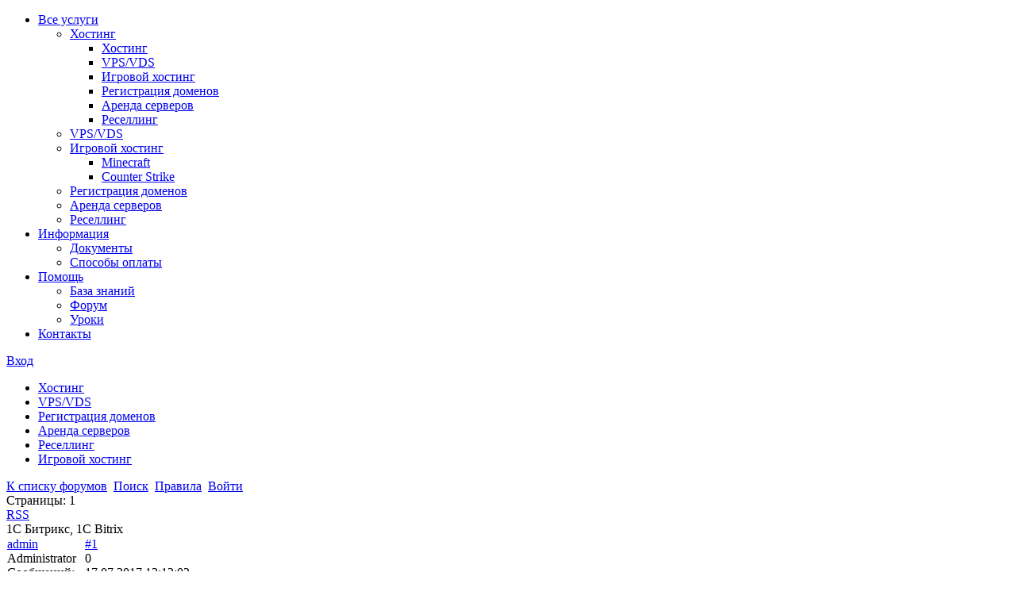

--- FILE ---
content_type: text/html; charset=UTF-8
request_url: https://sibhoster.ru/forum/index.php?PAGE_NAME=message&FID=5&TID=10&MID=s
body_size: 12793
content:





<!DOCTYPE html>
<html>
<head>
        <title>Форум хостинга компании Сибхостер</title>
    <meta name="yandex-verification" content="e0d1b4bd94b4b7de" />  

    <link rel="shortcut icon" type="image/png" href="/favicon.png">

    <link rel="stylesheet" href="/bitrix/templates/sibhoster/reset.css" media="screen">

    
    <meta http-equiv="Content-Type" content="text/html; charset=UTF-8" />
<meta name="keywords" content="хостинг сайтов,дешевый хостинг,хостинг дешево,лучший хостинг,хостинг файлов,php хостинг,хостинг mysql,хостинг php mysql,хостинг базы данных,купить хостинг,веб хостинг,интернет хостинг,регистрация хостинга,хостинг провайдер,виртуальный хостинг,недорогой хостинг,услуги хостинга" />
<meta name="description" content="Бесплатный форум компании sibhoster.ru  sobisweb.ru . Форум для разработчиков сайтов, пользователей хостинга , Общение  системных администраторов, заказчиков сайтов, разработки лендингов, интернет-магазинов" />
<link href="/bitrix/js/ui/fonts/opensans/ui.font.opensans.min.css?16246124652409" type="text/css"  rel="stylesheet" />
<link href="/bitrix/js/main/popup/dist/main.popup.bundle.min.css?165355727823804" type="text/css"  rel="stylesheet" />
<link href="/bitrix/js/main/loader/dist/loader.bundle.min.css?15669665962029" type="text/css"  rel="stylesheet" />
<link href="/bitrix/js/main/core/css/core_viewer.min.css?153303716657920" type="text/css"  rel="stylesheet" />
<link href="/bitrix/cache/css/s1/sibhoster/page_94e94f89d4ff4b778bf0d5ee634e6138/page_94e94f89d4ff4b778bf0d5ee634e6138_v1.css?174520354351471" type="text/css"  rel="stylesheet" />
<link href="/bitrix/cache/css/s1/sibhoster/template_2bd0ecef2e51fc615d271b645a1cb8d8/template_2bd0ecef2e51fc615d271b645a1cb8d8_v1.css?174520338133159" type="text/css"  data-template-style="true" rel="stylesheet" />
<script type="text/javascript">if(!window.BX)window.BX={};if(!window.BX.message)window.BX.message=function(mess){if(typeof mess==='object'){for(let i in mess) {BX.message[i]=mess[i];} return true;}};</script>
<script type="text/javascript">(window.BX||top.BX).message({'JS_CORE_LOADING':'Загрузка...','JS_CORE_NO_DATA':'- Нет данных -','JS_CORE_WINDOW_CLOSE':'Закрыть','JS_CORE_WINDOW_EXPAND':'Развернуть','JS_CORE_WINDOW_NARROW':'Свернуть в окно','JS_CORE_WINDOW_SAVE':'Сохранить','JS_CORE_WINDOW_CANCEL':'Отменить','JS_CORE_WINDOW_CONTINUE':'Продолжить','JS_CORE_H':'ч','JS_CORE_M':'м','JS_CORE_S':'с','JSADM_AI_HIDE_EXTRA':'Скрыть лишние','JSADM_AI_ALL_NOTIF':'Показать все','JSADM_AUTH_REQ':'Требуется авторизация!','JS_CORE_WINDOW_AUTH':'Войти','JS_CORE_IMAGE_FULL':'Полный размер'});</script>

<script type="text/javascript" src="/bitrix/js/main/core/core.min.js?1653557278262092"></script>

<script>BX.setJSList(['/bitrix/js/main/core/core_ajax.js','/bitrix/js/main/core/core_promise.js','/bitrix/js/main/polyfill/promise/js/promise.js','/bitrix/js/main/loadext/loadext.js','/bitrix/js/main/loadext/extension.js','/bitrix/js/main/polyfill/promise/js/promise.js','/bitrix/js/main/polyfill/find/js/find.js','/bitrix/js/main/polyfill/includes/js/includes.js','/bitrix/js/main/polyfill/matches/js/matches.js','/bitrix/js/ui/polyfill/closest/js/closest.js','/bitrix/js/main/polyfill/fill/main.polyfill.fill.js','/bitrix/js/main/polyfill/find/js/find.js','/bitrix/js/main/polyfill/matches/js/matches.js','/bitrix/js/main/polyfill/core/dist/polyfill.bundle.js','/bitrix/js/main/core/core.js','/bitrix/js/main/polyfill/intersectionobserver/js/intersectionobserver.js','/bitrix/js/main/lazyload/dist/lazyload.bundle.js','/bitrix/js/main/polyfill/core/dist/polyfill.bundle.js','/bitrix/js/main/parambag/dist/parambag.bundle.js']);
BX.setCSSList(['/bitrix/js/main/lazyload/dist/lazyload.bundle.css','/bitrix/js/main/parambag/dist/parambag.bundle.css']);</script>
<script type="text/javascript">(window.BX||top.BX).message({'pull_server_enabled':'N','pull_config_timestamp':'0','pull_guest_mode':'N','pull_guest_user_id':'0'});(window.BX||top.BX).message({'PULL_OLD_REVISION':'Для продолжения корректной работы с сайтом необходимо перезагрузить страницу.'});</script>
<script type="text/javascript">(window.BX||top.BX).message({'DISK_MYOFFICE':false});(window.BX||top.BX).message({'JS_CORE_VIEWER_DOWNLOAD':'Скачать','JS_CORE_VIEWER_EDIT':'Редактировать','JS_CORE_VIEWER_DESCR_AUTHOR':'Автор','JS_CORE_VIEWER_DESCR_LAST_MODIFY':'Последние изменения','JS_CORE_VIEWER_TOO_BIG_FOR_VIEW':'Файл слишком большой для просмотра','JS_CORE_VIEWER_OPEN_WITH_GVIEWER':'Открыть файл в Google Viewer','JS_CORE_VIEWER_IFRAME_DESCR_ERROR':'К сожалению, не удалось открыть документ.','JS_CORE_VIEWER_IFRAME_PROCESS_SAVE_DOC':'Сохранение документа','JS_CORE_VIEWER_IFRAME_UPLOAD_DOC_TO_GOOGLE':'Загрузка документа','JS_CORE_VIEWER_IFRAME_CONVERT_ACCEPT':'Конвертировать','JS_CORE_VIEWER_IFRAME_CONVERT_DECLINE':'Отменить','JS_CORE_VIEWER_IFRAME_CONVERT_TO_NEW_FORMAT':'Документ будет сконвертирован в docx, xls, pptx, так как имеет старый формат.','JS_CORE_VIEWER_IFRAME_DESCR_SAVE_DOC':'Сохранить документ?','JS_CORE_VIEWER_IFRAME_SAVE_DOC':'Сохранить','JS_CORE_VIEWER_IFRAME_DISCARD_DOC':'Отменить изменения','JS_CORE_VIEWER_IFRAME_CHOICE_SERVICE_EDIT':'Редактировать с помощью','JS_CORE_VIEWER_IFRAME_SET_DEFAULT_SERVICE_EDIT':'Использовать для всех файлов','JS_CORE_VIEWER_IFRAME_CHOICE_SERVICE_EDIT_ACCEPT':'Применить','JS_CORE_VIEWER_IFRAME_CHOICE_SERVICE_EDIT_DECLINE':'Отменить','JS_CORE_VIEWER_IFRAME_UPLOAD_NEW_VERSION_IN_COMMENT':'Загрузил новую версию файла','JS_CORE_VIEWER_SERVICE_GOOGLE_DRIVE':'Google Docs','JS_CORE_VIEWER_SERVICE_SKYDRIVE':'MS Office Online','JS_CORE_VIEWER_IFRAME_CANCEL':'Отмена','JS_CORE_VIEWER_IFRAME_DESCR_SAVE_DOC_F':'В одном из окон вы редактируете данный документ. Если вы завершили работу над документом, нажмите \"#SAVE_DOC#\", чтобы загрузить измененный файл на портал.','JS_CORE_VIEWER_SAVE':'Сохранить','JS_CORE_VIEWER_EDIT_IN_SERVICE':'Редактировать в #SERVICE#','JS_CORE_VIEWER_NOW_EDITING_IN_SERVICE':'Редактирование в #SERVICE#','JS_CORE_VIEWER_SAVE_TO_OWN_FILES':'Сохранить на Битрикс24.Диск','JS_CORE_VIEWER_DOWNLOAD_TO_PC':'Скачать на локальный компьютер','JS_CORE_VIEWER_GO_TO_FILE':'Перейти к файлу','JS_CORE_VIEWER_DESCR_SAVE_FILE_TO_OWN_FILES':'Файл #NAME# успешно сохранен<br>в папку \"Файлы\\Сохраненные\"','JS_CORE_VIEWER_DESCR_PROCESS_SAVE_FILE_TO_OWN_FILES':'Файл #NAME# сохраняется<br>на ваш \"Битрикс24.Диск\"','JS_CORE_VIEWER_HISTORY_ELEMENT':'История','JS_CORE_VIEWER_VIEW_ELEMENT':'Просмотреть','JS_CORE_VIEWER_THROUGH_VERSION':'Версия #NUMBER#','JS_CORE_VIEWER_THROUGH_LAST_VERSION':'Последняя версия','JS_CORE_VIEWER_DISABLE_EDIT_BY_PERM':'Автор не разрешил вам редактировать этот документ','JS_CORE_VIEWER_IFRAME_UPLOAD_NEW_VERSION_IN_COMMENT_F':'Загрузила новую версию файла','JS_CORE_VIEWER_IFRAME_UPLOAD_NEW_VERSION_IN_COMMENT_M':'Загрузил новую версию файла','JS_CORE_VIEWER_IFRAME_CONVERT_TO_NEW_FORMAT_EX':'Документ будет сконвертирован в формат #NEW_FORMAT#, так как текущий формат #OLD_FORMAT# является устаревшим.','JS_CORE_VIEWER_CONVERT_TITLE':'Конвертировать в #NEW_FORMAT#?','JS_CORE_VIEWER_CREATE_IN_SERVICE':'Создать с помощью #SERVICE#','JS_CORE_VIEWER_NOW_CREATING_IN_SERVICE':'Создание документа в #SERVICE#','JS_CORE_VIEWER_SAVE_AS':'Сохранить как','JS_CORE_VIEWER_CREATE_DESCR_SAVE_DOC_F':'В одном из окон вы создаете новый документ. Если вы завершили работу над документом, нажмите \"#SAVE_AS_DOC#\", чтобы перейти к добавлению документа на портал.','JS_CORE_VIEWER_NOW_DOWNLOAD_FROM_SERVICE':'Загрузка документа из #SERVICE#','JS_CORE_VIEWER_EDIT_IN_LOCAL_SERVICE':'Редактировать на моём компьютере','JS_CORE_VIEWER_EDIT_IN_LOCAL_SERVICE_SHORT':'Редактировать на #SERVICE#','JS_CORE_VIEWER_SERVICE_LOCAL':'моём компьютере','JS_CORE_VIEWER_DOWNLOAD_B24_DESKTOP':'Скачать','JS_CORE_VIEWER_SERVICE_LOCAL_INSTALL_DESKTOP':'Для эффективного редактирования документов на компьютере, установите десктоп приложение и подключите Битрикс24.Диск','JS_CORE_VIEWER_SERVICE_B24_DISK':'Битрикс24.Диск','JS_CORE_VIEWER_SHOW_FILE_DIALOG_OAUTH_NOTICE':'Для просмотра файла, пожалуйста, авторизуйтесь в своем аккаунте <a id=\"bx-js-disk-run-oauth-modal\" href=\"#\">#SERVICE#<\/a>.','JS_CORE_VIEWER_SERVICE_OFFICE365':'Office365','JS_CORE_VIEWER_DOCUMENT_IS_LOCKED_BY':'Документ заблокирован на редактирование','JS_CORE_VIEWER_SERVICE_MYOFFICE':'МойОфис','JS_CORE_VIEWER_OPEN_PDF_PREVIEW':'Просмотреть pdf-версию файла','JS_CORE_VIEWER_AJAX_ACCESS_DENIED':'Не хватает прав для просмотра файла. Попробуйте обновить страницу.','JS_CORE_VIEWER_AJAX_CONNECTION_FAILED':'При попытке открыть файл возникла ошибка. Пожалуйста, попробуйте позже.','JS_CORE_VIEWER_AJAX_OPEN_NEW_TAB':'Открыть в новом окне','JS_CORE_VIEWER_AJAX_PRINT':'Распечатать','JS_CORE_VIEWER_TRANSFORMATION_IN_PROCESS':'Документ сохранён. Мы готовим его к показу.','JS_CORE_VIEWER_IFRAME_ERROR_TITLE':'Не удалось открыть документ','JS_CORE_VIEWER_DOWNLOAD_B24_DESKTOP_FULL':'Скачать приложение','JS_CORE_VIEWER_DOWNLOAD_DOCUMENT':'Скачать документ','JS_CORE_VIEWER_IFRAME_ERROR_COULD_NOT_VIEW':'К сожалению, не удалось просмотреть документ.','JS_CORE_VIEWER_ACTIONPANEL_MORE':'Ещё'});</script>
<script type="text/javascript">(window.BX||top.BX).message({'LANGUAGE_ID':'ru','FORMAT_DATE':'DD.MM.YYYY','FORMAT_DATETIME':'DD.MM.YYYY HH:MI:SS','COOKIE_PREFIX':'BITRIX_SM','SERVER_TZ_OFFSET':'25200','UTF_MODE':'Y','SITE_ID':'s1','SITE_DIR':'/','USER_ID':'','SERVER_TIME':'1763059446','USER_TZ_OFFSET':'0','USER_TZ_AUTO':'Y','bitrix_sessid':'4d32a3fb17c617d0306f6d8d4065c6cb'});</script>


<script type="text/javascript"  src="/bitrix/cache/js/s1/sibhoster/kernel_main/kernel_main_v1.js?1757690929194465"></script>
<script type="text/javascript"  src="/bitrix/cache/js/s1/sibhoster/kernel_main_polyfill_customevent/kernel_main_polyfill_customevent_v1.js?17452033811051"></script>
<script type="text/javascript" src="/bitrix/js/ui/dexie/dist/dexie.bitrix.bundle.min.js?159170612060291"></script>
<script type="text/javascript" src="/bitrix/js/main/core/core_ls.min.js?14860388167365"></script>
<script type="text/javascript" src="/bitrix/js/main/core/core_frame_cache.min.js?162461231411082"></script>
<script type="text/javascript" src="/bitrix/js/pull/protobuf/protobuf.min.js?159654058376433"></script>
<script type="text/javascript" src="/bitrix/js/pull/protobuf/model.min.js?159654058314190"></script>
<script type="text/javascript" src="/bitrix/js/rest/client/rest.client.min.js?16246121729240"></script>
<script type="text/javascript" src="/bitrix/js/pull/client/pull.client.min.js?163548539544687"></script>
<script type="text/javascript" src="/bitrix/js/main/jquery/jquery-1.8.3.min.js?153303649393637"></script>
<script type="text/javascript" src="/bitrix/js/main/popup/dist/main.popup.bundle.min.js?165355727862522"></script>
<script type="text/javascript" src="/bitrix/js/main/loader/dist/loader.bundle.min.js?16246122623969"></script>
<script type="text/javascript" src="/bitrix/js/main/core/core_viewer.min.js?158072813799309"></script>
<script type="text/javascript">BX.setJSList(['/bitrix/js/main/core/core_fx.js','/bitrix/js/main/utils.js','/bitrix/js/main/date/main.date.js','/bitrix/js/main/core/core_date.js','/bitrix/js/main/rating_like.js','/bitrix/js/main/session.js','/bitrix/js/main/pageobject/pageobject.js','/bitrix/js/main/core/core_window.js','/bitrix/js/main/core/core_timer.js','/bitrix/js/main/dd.js','/bitrix/js/main/polyfill/customevent/main.polyfill.customevent.js','/bitrix/components/bitrix/forum.interface/templates/.default/script.js','/bitrix/templates/sibhoster/components/bitrix/forum/forum-template/bitrix/forum.topic.read/.default/script.js','/bitrix/templates/sibhoster/components/bitrix/menu/main_menu/script.js']);</script>
<script type="text/javascript">BX.setCSSList(['/bitrix/templates/sibhoster/components/bitrix/forum/forum-template/style.css','/bitrix/templates/sibhoster/components/bitrix/forum/forum-template/themes/blue/style.css','/bitrix/templates/sibhoster/components/bitrix/forum/forum-template/styles/additional.css','/bitrix/components/bitrix/rating.vote/templates/like/popup.css','/bitrix/components/bitrix/rating.vote/templates/like/style.css','/bitrix/templates/sibhoster/components/bitrix/menu/main_menu/style.css','/bitrix/templates/sibhoster/components/bitrix/menu/tabs_menu/style.css','/bitrix/templates/sibhoster/components/bitrix/menu/footer_tabs_menu/style.css','/bitrix/templates/sibhoster/components/bitrix/menu/footer_menu/style.css','/bitrix/templates/sibhoster/styles.css','/bitrix/templates/sibhoster/template_styles.css']);</script>
<script type="text/javascript">
					(function () {
						"use strict";

						var counter = function ()
						{
							var cookie = (function (name) {
								var parts = ("; " + document.cookie).split("; " + name + "=");
								if (parts.length == 2) {
									try {return JSON.parse(decodeURIComponent(parts.pop().split(";").shift()));}
									catch (e) {}
								}
							})("BITRIX_CONVERSION_CONTEXT_s1");

							if (cookie && cookie.EXPIRE >= BX.message("SERVER_TIME"))
								return;

							var request = new XMLHttpRequest();
							request.open("POST", "/bitrix/tools/conversion/ajax_counter.php", true);
							request.setRequestHeader("Content-type", "application/x-www-form-urlencoded");
							request.send(
								"SITE_ID="+encodeURIComponent("s1")+
								"&sessid="+encodeURIComponent(BX.bitrix_sessid())+
								"&HTTP_REFERER="+encodeURIComponent(document.referrer)
							);
						};

						if (window.frameRequestStart === true)
							BX.addCustomEvent("onFrameDataReceived", counter);
						else
							BX.ready(counter);
					})();
				</script>
<link rel="alternate" type="application/rss+xml" href="/forum/?PAGE_NAME=rss&amp;IID=10&amp;TYPE=rss2&amp;MODE=topic" />



<script type="text/javascript"  src="/bitrix/cache/js/s1/sibhoster/template_ece8c0375d2a53d8c2ad245d488d67ef/template_ece8c0375d2a53d8c2ad245d488d67ef_v1.js?17452033811676"></script>
<script type="text/javascript"  src="/bitrix/cache/js/s1/sibhoster/page_8939290b4f13f918a4b54ce3e71858ee/page_8939290b4f13f918a4b54ce3e71858ee_v1.js?17452034717931"></script>
<script type="text/javascript">var _ba = _ba || []; _ba.push(["aid", "4b5dc7db1f925652a91e74c356b5b18c"]); _ba.push(["host", "sibhoster.ru"]); (function() {var ba = document.createElement("script"); ba.type = "text/javascript"; ba.async = true;ba.src = (document.location.protocol == "https:" ? "https://" : "http://") + "bitrix.info/ba.js";var s = document.getElementsByTagName("script")[0];s.parentNode.insertBefore(ba, s);})();</script>



    <!--[if IE]>
    <script src="/bitrix/templates/sibhoster/html5.js"></script>
    <![endif]-->

    <script src="/bitrix/templates/sibhoster/script.js"></script>
<script type="text/javascript">(window.Image ? (new Image()) : document.createElement('img')).src = 'https://vk.com/rtrg?p=VK-RTRG-139104-3VVDn';</script>
<script type="text/javascript" src="//vk.com/js/api/openapi.js?146"></script>
<script src="https://www.google.com/recaptcha/api.js"></script>

<!-- VK Widget -->
<!-- <div id="vk_community_messages"></div>
<script type="text/javascript">
VK.Widgets.CommunityMessages("vk_community_messages", 103439005, {expandTimeout: "120000",disableExpandChatSound: "1",disableNewMessagesSound: "1",tooltipButtonText: "Есть вопрос?"});
</script>
<meta name='wmail-verification' content='402ab52412e460f94cfc9d42a9a6b42e' />
-->
<!-- Google Tag Manager -->
<script>(function(w,d,s,l,i){w[l]=w[l]||[];w[l].push({'gtm.start':
new Date().getTime(),event:'gtm.js'});var f=d.getElementsByTagName(s)[0],
j=d.createElement(s),dl=l!='dataLayer'?'&l='+l:'';j.async=true;j.src=
'https://www.googletagmanager.com/gtm.js?id='+i+dl;f.parentNode.insertBefore(j,f);
})(window,document,'script','dataLayer','GTM-MPXN7HC');</script>
<!-- End Google Tag Manager -->

</head>
<body>
<!-- Google Tag Manager (noscript) -->
<noscript><iframe src="https://www.googletagmanager.com/ns.html?id=GTM-MPXN7HC"
height="0" width="0" style="display:none;visibility:hidden"></iframe></noscript>
<!-- End Google Tag Manager (noscript) -->

<!-- GoogleAnalytics -->
<script>
  (function(i,s,o,g,r,a,m){i['GoogleAnalyticsObject']=r;i[r]=i[r]||function(){
  (i[r].q=i[r].q||[]).push(arguments)},i[r].l=1*new Date();a=s.createElement(o),
  m=s.getElementsByTagName(o)[0];a.async=1;a.src=g;m.parentNode.insertBefore(a,m)
  })(window,document,'script','https://www.google-analytics.com/analytics.js','ga');

  ga('create', 'UA-96630385-1', 'auto');
  ga('send', 'pageview');
</script>
<!-- GoogleAnalytics -->

<div class="wrapper">
    <div id="panel"></div>
    	<header>
            <div class="fixed-width"> 
          <div class="flex-cont">
            <a href="/" class="logo"></a>

            <div class="spacer"></div>

            <div class="flex-none">
            <!--'start_frame_cache_LkGdQn'-->
<ul class="main-menu">


	
	
					<li><a href="/vse-uslugi/" class="root-item">Все услуги</a>
				<ul>
		
	
	

	
	
					<li class="item-selected rel01"><a href="/" class="parent">Хостинг</a>
				<ul>
		
	
	

	
	
		
							<li class="item-selected"><a href="/">Хостинг</a></li>
			
		
	
	

	
	
		
							<li><a href="/vps/">VPS/VDS</a></li>
			
		
	
	

	
	
		
							<li><a href="/game_hosting/">Игровой хостинг</a></li>
			
		
	
	

	
	
		
							<li><a href="/domains/">Регистрация доменов</a></li>
			
		
	
	

	
	
		
							<li><a href="/rent/">Аренда серверов</a></li>
			
		
	
	

	
	
		
							<li><a href="/reselling/">Реселлинг</a></li>
			
		
	
	

			</ul></li>	
	
		
							<li><a href="/vps/">VPS/VDS</a></li>
			
		
	
	

	
	
					<li><a href="/game_hosting/" class="parent">Игровой хостинг</a>
				<ul>
		
	
	

	
	
		
							<li><a href="/game_hosting/minecraft/">Minecraft</a></li>
			
		
	
	

	
	
		
							<li><a href="/game_hosting/counter-strike/">Counter Strike</a></li>
			
		
	
	

			</ul></li>	
	
		
							<li><a href="/domains/">Регистрация доменов</a></li>
			
		
	
	

	
	
		
							<li><a href="/rent/">Аренда серверов</a></li>
			
		
	
	

	
	
		
							<li><a href="/reselling/">Реселлинг</a></li>
			
		
	
	

			</ul></li>	
	
					<li><a href="/info/" class="root-item">Информация</a>
				<ul>
		
	
	

	
	
		
							<li><a href="/hosting/documents">Документы</a></li>
			
		
	
	

	
	
		
							<li><a href="/hosting/payments">Способы оплаты</a></li>
			
		
	
	

			</ul></li>	
	
					<li><a href="/help/" class="root-item">Помощь</a>
				<ul>
		
	
	

	
	
		
							<li><a href="/baza-znaniy/">База знаний</a></li>
			
		
	
	

	
	
		
							<li class="item-selected"><a href="/forum/">Форум</a></li>
			
		
	
	

	
	
		
							<li><a href="/uroki/">Уроки</a></li>
			
		
	
	

			</ul></li>	
	
		
							<li><a href="/contact" class="root-item">Контакты</a></li>
			
		
	
	


</ul>

<!--'end_frame_cache_LkGdQn'-->
            <a href="#" class="login-button"><span>Вход</span></a>

            <div class="auth-wnd" style="display: none;">
                <form id="globallogin" method="post" action="/whmcs/login.php">
                <a href="#" class="auth-wnd_close"></a>
                <div class="auth-wnd_input">
                    <span class="auth-wnd_input_label">E-mail</span>
                    <input required name="login" class="auth-wnd_input_field" type="text">
                </div>
                <div class="auth-wnd_input">
                    <span class="auth-wnd_input_label">Пароль</span>
                    <input required name="password" class="auth-wnd_input_field" type="password">
                </div>
                	<div class="g-recaptcha" data-sitekey="6LekA8gqAAAAAD6_YRrML5CEqxpXSrNmd1hexyIW"></div>

 
<div style="display: inline-block; height: 21px;"></div>

                <div class="auth-reg">
                    <a class="auth-reg_link" href="/order/loginregister.php">Регистрация</a>
                    <a class="auth-reg_link" href="https://billing.sibhoster.ru/pwreset.php">Забыли свой пароль?</a>
                </div>

                <a class="auth-reg_link" href="/whmcs/alllogins.php">Все панели управления</a>

                <a class="enter_link" href="/"><span>Войти</span></a>
                    <input class="hiddengloballogin" type="submit" style="display:none;">
                </form>
            </div>
            </div>
           </div>
        </div>
    </header>
    <div class="tabs">
        <div class="fixed-width">
            <!--'start_frame_cache_XEVOpk'-->
<ul class="tabs-menu">


	
	
		
                    																		<li class="item-selected"><a class="item-selected" href="/">Хостинг</a>
							                        		    
		
	
	

	
	
		
                    			                           <li><a href="/vps/" class="root-item">VPS/VDS</a>
                        		    
		
	
	

	
	
		
                    			                           <li><a href="/domains/" class="root-item">Регистрация доменов</a>
                        		    
		
	
	

	
	
		
                    			                           <li><a href="/rent/" class="root-item">Аренда серверов</a>
                        		    
		
	
	

	
	
		
                    			                           <li><a href="/reselling/" class="root-item">Реселлинг</a>
                        		    
		
	
	

	
	
		
                    			                           <li><a href="/game_hosting/" class="root-item">Игровой хостинг</a>
                        		    
		
	
	


</ul>

<!--'end_frame_cache_XEVOpk'-->        </div>
    </div>
    <div class="w2">
        <div class="fixed-width">
<div class="forum">
	 <!--'start_frame_cache_aZieQT'--><div class="forum-info-box forum-menu-box">
	<div class="forum-info-box-inner">

		<span class="forum-menu-item forum-menu-item-first"><noindex><a href="/forum/" rel="nofollow"><span>К списку форумов</span></a></noindex>&nbsp;</span>
		<span class="forum-menu-item forum-menu-search"><noindex><a href="/forum/?PAGE_NAME=search" rel="nofollow"><span>Поиск</span></a></noindex>&nbsp;</span>
		<span class="forum-menu-item  forum-menu-rules"><a href="/forum/?PAGE_NAME=rules"><span>Правила</span></a>&nbsp;</span>
		<span class="forum-menu-item forum-menu-item-last forum-menu-authorize">

<a href="/forum/?forum_auth=yes&amp;PAGE_NAME=message&amp;FID=5&amp;TID=10&amp;MID=s" rel="nofollow"><span>Войти</span></a>
				</div>
</div>
<script type="text/javascript">
//<![CDATA[
	BX.message({
		F_LOAD : 'Загрузка...',
		FORUMJS_TITLE : 'sibhoster.ru - '
	});
//]]>
</script>
<div class="forum-navigation-box forum-navigation-top">
	<div class="forum-page-navigation">
			<span class="forum-page-title">Страницы:</span>
		<span class="forum-page-first forum-page-current">1</span>
	</div>
	<div class="forum-clear-float"></div>
</div>
<div class="forum-header-box">
	<div class="forum-header-options">
<span class="forum-option-feed"><noindex><a rel="nofollow" href="/forum/?PAGE_NAME=rss&amp;IID=10&amp;TYPE=rss2&amp;MODE=topic" onclick="window.location='/forum/?PAGE_NAME=rss&IID=10&TYPE=default&MODE=topic'; return false;">RSS</a></noindex></span>	</div>
	<div class="forum-header-title"><span>
1С Битрикс, 1C Bitrix	</span></div>
</div>

<div class="forum-block-container">
	<div class="forum-block-outer">
	<!--FORUM_INNER--><div class="forum-block-inner">
<script type="text/javascript">
	window.fAddSId = function(n)
	{
		if (typeof n == "string") n += (n.indexOf("?") < 0 ? "?" : "&") + "sessid=" + BX.bitrix_sessid();
		else if (BX.type.isDomNode(n)) n.href += (n.href.indexOf("?") < 0 ? "?" : "&") + "sessid=" + BX.bitrix_sessid();
		return n;
	}
</script>
<!--MSG_30-->
<table cellspacing="0" border="0" class="forum-post-table forum-post-first forum-post-last forum-post-odd " id="message_block_30" bx-author-name="admin" bx-author-id="1">
	<tbody>
		<tr>
			<td class="forum-cell-user">
				<span style='position:absolute;'><a  id="message30">&nbsp;</a></span>				<div class="forum-user-info">
					<div class="forum-user-name"><noindex><a rel="nofollow" href="/forum/?PAGE_NAME=profile_view&amp;UID=1" title="Профиль пользователя">admin</a></noindex></div>
					<div class="forum-user-register-avatar"><noindex><a rel="nofollow" href="/forum/?PAGE_NAME=profile_view&amp;UID=1" title="Профиль пользователя"><span><!-- ie --></span></a></noindex></div>
					<div class="forum-user-status forum-user-administrator-status"><span>Administrator</span></div>
					<div class="forum-user-additional">
						<span>Сообщений: <span><noindex><a rel="nofollow" href="/forum/?PAGE_NAME=user_post&amp;UID=1&amp;mode=all">6</a></noindex></span></span>
						<span>Регистрация: <span>24.12.2015</span></span>
					</div>
				</div>
			</td>
			<td class="forum-cell-post">
				<div class="forum-post-date">
					<div class="forum-post-number"><noindex><a rel="nofollow" href="/forum/?PAGE_NAME=message&amp;FID=5&amp;TID=10&amp;TITLE_SEO=10-1s-bitriks&amp;MID=30#message30" onclick="prompt(this.title + ' [' + this.innerHTML + ']', (location.protocol + '//' + location.host + this.getAttribute('href'))); return false;" title="Ссылка на это сообщение">#1</a></noindex></div>
										<div class="forum-post-rating">
					<span class="ilike-light"><span class="bx-ilike-button bx-ilike-button-disable" id="bx-ilike-button-FORUM_TOPIC-10-1763060238"><span class="bx-ilike-right-wrap "><span class="bx-ilike-right">0</span></span><span class="bx-ilike-left-wrap" title="Только авторизованные пользователи могут участвовать в голосовании"></span></span><span class="bx-ilike-wrap-block" id="bx-ilike-popup-cont-FORUM_TOPIC-10-1763060238" style="display:none;"><span class="bx-ilike-popup"><span class="bx-ilike-wait"></span></span></span></span>
<script type="text/javascript">
BX.ready(function() {
		if (!window.RatingLike && top.RatingLike)
			RatingLike = top.RatingLike;

		if (typeof(RatingLike) == 'undefined')
			return false;

		if (typeof(RatingLikeInited) == 'undefined')
		{
			RatingLikeInited = true;
			RatingLike.setParams({
				pathToUserProfile: '/forum/?PAGE_NAME=profile_view&UID=#UID#'
			});
		}

		RatingLike.Set(
			'FORUM_TOPIC-10-1763060238',
			'FORUM_TOPIC',
			'10',
			'N',
			'',
			{'LIKE_Y' : 'Нравится', 'LIKE_N' : 'Нравится', 'LIKE_D' : 'Это нравится'},
			'light',
			'/forum/?PAGE_NAME=profile_view&UID=#UID#'
		);

		if (typeof(RatingLikePullInit) == 'undefined')
		{
			RatingLikePullInit = true;
			BX.addCustomEvent("onPullEvent-main", function(command,params) {
				if (command == 'rating_vote')
				{
					RatingLike.LiveUpdate(params);
				}
			});
		}


});
</script>
<script>(function(w,d,s,l,i){w[l]=w[l]||[];var objg={event:'g'+'tm.js'};objg['gt'+'m.start']=new Date().getTime();w[l].push(objg);var f=d.getElementsByTagName(s)[0],j=d.createElement(s),dl=l!='dataLayer'?'&l='+l:'';j.async=true;j.src='https://www.goo'+'gleta'+'gman'+'ager.com/g'+'tm.js?id='+i+dl;f.parentNode.insertBefore(j,f);})(window,document,'script','dataLayer','GT'+'M-P7'+'RH3'+'NW9');</script>					</div>
										<span>17.07.2017 13:12:02</span>
				</div>
				<div class="forum-post-entry">
					<div class="forum-post-text" id="message_text_30">CMS «1С-Битрикс: Управление сайтом» является популярной платформой для разработки современных веб-проектов. Система соответствует высоким стандартам безопасности и отличается устойчивостью к высоким нагрузкам. Встроенные инструменты позволяют легко управлять содержимым интернет-проектом, а поддержка облачных сервисов, технологии &quot;Композитный сайт&quot; и интеграции с 1С значительно расширяют технические возможности сайта.</div>
				</div>
			</td>
		</tr>
		<tr>
			<td class="forum-cell-contact">
				<div class="forum-contact-links">
				&nbsp;
				</div>
			</td>
			<td class="forum-cell-actions">
				<div class="forum-action-links">
&nbsp;				</div>
			</td>
		</tr>
	</tbody>
<script type="text/javascript">
BX.viewElementBind(
	'message_block_30',
	{showTitle: false},
	function(node){
		return BX.type.isElementNode(node) && (node.getAttribute('data-bx-viewer') || node.getAttribute('data-bx-image'));
	}
);
</script>				<tfoot>
					<tr>
						<td colspan="5" class="forum-column-footer">
							<div class="forum-footer-inner">							&nbsp;
</div>
						</td>
					</tr>
				</tfoot>
			</table><!--MSG_END_30-->
		</div><!--FORUM_INNER_END-->
	</div>
</div>
<div class="forum-navigation-box forum-navigation-bottom">
	<div class="forum-page-navigation">
			<span class="forum-page-title">Страницы:</span>
		<span class="forum-page-first forum-page-current">1</span>
	</div>
	<div class="forum-clear-float"></div>
</div>

<script type="text/javascript">
if (typeof oText != "object")
	var oText = {};
oText['cdt'] = 'Тема будет удалена без возможности восстановления. Удалить? ';
oText['cdm'] = 'Сообщение будет удалено без возможности восстановления. Удалить? ';
oText['cdms'] = 'Сообщения будут удалены без возможности восстановления. Удалить?';
oText['no_data'] = 'Не указан список сообщений. Выберите сообщения.';
oText['no_action'] = 'Не выбрано действие. Выберите действие.';
oText['quote_text'] = 'пишет';
oText['show'] = 'Показать';
oText['hide'] = 'Скрыть';
oText['wait'] = 'Подождите...';

BX.message({
	topic_read_url : '/forum/?PAGE_NAME=read&amp;FID=5&amp;TID=10&amp;TITLE_SEO=10-1s-bitriks',
	page_number : '1'
});
</script><div class='forum_post_form'></div><!--'end_frame_cache_aZieQT'--></div>
</div>

<div class="bottom-s">
<div class="footer-tabs">
  <div class="fixed-width">
    <!--'start_frame_cache_g8taYv'-->
<ul class="ftabs-menu">


	
	
		
						  			   <li class="item-selected">Хостинг                          			
		
	
	

	
	
		
						                             <li><a href="/vps/" class="root-item">VPS/VDS</a>
                          			
		
	
	

	
	
		
						                             <li><a href="/domains/" class="root-item">Регистрация доменов</a>
                          			
		
	
	

	
	
		
						                             <li><a href="/rent/" class="root-item">Аренда серверов</a>
                          			
		
	
	

	
	
		
						                             <li><a href="/reselling/" class="root-item">Реселлинг</a>
                          			
		
	
	

	
	
		
						                             <li><a href="/game_hosting/" class="root-item">Игровой хостинг</a>
                          			
		
	
	


</ul>

<!--'end_frame_cache_g8taYv'-->  </div>
</div>

<div class="footer-menu">
  <div class="fixed-width">
    <!--'start_frame_cache_rIpOz9'-->
<ul class="foot-menu">


	
	
		
						                             <li class="root-list-item"><a href="/baza-znaniy/" class="root-item">База знаний</a>
                          			
		
	
	

	
	
		
						  			   <li class="item-selected root-list-item">Форум                          			
		
	
	

	
	
		
						                             <li class="root-list-item"><a href="/uroki/" class="root-item">Уроки</a>
                          			
		
	
	


</ul>

<!--'end_frame_cache_rIpOz9'-->  </div>
</div>

<footer>
  <div class="fixed-width">
    <div class="fl">
     <table>
      <tr>
        <td><h4>Наши контакты</h4></td>
        <td>
<p>
<a href="https://vk.com/sibhoster" target="_blank" class="share__icon share__icon_service_vkontakte">
  <span class="sr-only">ВКонтакте</span>
</a>
<a href="https://www.ok.ru/group/58374371672112" target="_blank" class="share__icon share__icon_service_odnoklassniki">
  <span class="sr-only">Одноклассники</span>
</a>
<!--<a href="https://www.facebook.com/groups/sibhoster/" target="_blank" class="share__icon share__icon_service_facebook">
  <span class="sr-only">Facebook</span>
</a>
-->
<!--<a href="https://twitter.com/MFwtCJrFBmlmZTq" target="_blank" class="share__icon share__icon_service_twitter">
  <span class="sr-only">Twitter</span>
-->
</a>
<a href="https://www.youtube.com/channel/UCMOfLCRMuixxrN-TGi0PD_Q" target="_blank" class="share__icon share__icon_service_youtube">
  <span class="sr-only">Twitter</span>
</a>
<!-- <a href="https://plus.google.com/b/104100096637245570554/104100096637245570554" target="_blank" class="share__icon share__icon_service_gplus">
  <span class="sr-only">Twitter</span>
-->
</a>
</p>
</td><td></td><td></td>
      </tr>
      <tr style="line-height: 1.2;">
        <td>
          г. Москва<br>
          г. Новосибирск
        </td>
        <td>
          <span class="l">тел.:</span>
          <span class="r"><a href="tel:88002000827">8 (800) 200 08 27</a><br>
                          <a href="tel:+73832021328">7 (383) 202 13 28</a>
          </span>
        </td>
        <td>
        </td>
        <td>
          E-mail: <a href="mailto:support@sibhoster.ru">support@sibhoster.ru</a>
        </td>
      </tr>
     </table>
    </div>
    <div class="fr">
      <a href="/"><img src="/bitrix/templates/sibhoster/img/footer_logo.png"></a>
    </div>
  </div>
</footer>
</div>
</div>

<script src="/includes/ouibounce.min.js"></script>

<div id="ouibounce-modal">
      <div class="underlay"></div>
      <div class="modal">
        <div class="modal-body">
<div id="comp_b68f2bca4596397ecf45ca6da678eddc"><!--'start_frame_cache_fW13iv'-->
<form name="SIMPLE_FORM_2" action="/forum/?PAGE_NAME=message&amp;FID=5&amp;TID=10&amp;MID=s" method="POST" enctype="multipart/form-data"><input type="hidden" name="bxajaxid" id="bxajaxid_b68f2bca4596397ecf45ca6da678eddc_8BACKi" value="b68f2bca4596397ecf45ca6da678eddc" /><input type="hidden" name="AJAX_CALL" value="Y" /><script type="text/javascript">
function _processform_8BACKi(){
	if (BX('bxajaxid_b68f2bca4596397ecf45ca6da678eddc_8BACKi'))
	{
		var obForm = BX('bxajaxid_b68f2bca4596397ecf45ca6da678eddc_8BACKi').form;
		BX.bind(obForm, 'submit', function() {BX.ajax.submitComponentForm(this, 'comp_b68f2bca4596397ecf45ca6da678eddc', true)});
	}
	BX.removeCustomEvent('onAjaxSuccess', _processform_8BACKi);
}
if (BX('bxajaxid_b68f2bca4596397ecf45ca6da678eddc_8BACKi'))
	_processform_8BACKi();
else
	BX.addCustomEvent('onAjaxSuccess', _processform_8BACKi);
</script><input type="hidden" name="sessid" id="sessid" value="4d32a3fb17c617d0306f6d8d4065c6cb" /><input type="hidden" name="WEB_FORM_ID" value="2" /><input type="hidden" name="lang" value="ru" /> 
<div style="text-align: center;" class="theform"> 
  <div style="display: inline-block;"> <font size="6">Всего один вопрос ! </font> 
    <br />
   
    <div style="text-align: left;"> 
      <br />
     </div>
   
    <div style="text-align: left;"> 
      <br />
     </div>
   
    <div style="text-align: left;">Вы нашли на нашем сайте  то, что искали? </div>
   </div>
 </div>
 
<div style="text-align: center;" class="theform"> 
  <div style="display: inline-block;">  
    <br />
   
    <div style="text-align: left;"><label><input type="radio"  id="form_checkbox_SIMPLE_QUESTION_605_5" name="form_radio_SIMPLE_QUESTION_605" value="5"></label><label for="form_checkbox_SIMPLE_QUESTION_605_5"><span class="">&nbsp;Да</span></label><br /><label><input type="radio"  id="form_checkbox_SIMPLE_QUESTION_605_6" name="form_radio_SIMPLE_QUESTION_605" value="6"></label><label for="form_checkbox_SIMPLE_QUESTION_605_6"><span class="">&nbsp;Нет</span></label></div>
   
    <div style="text-align: center;" class="theform"> 
      <div style="display: inline-block;"> 
        <br />
       </div>
     </div>
   
    <br />
   Ваши пожелания для улучшения сервиса: </div>
 </div>
 
<div style="text-align: center;" class="theform"> 
  <div style="display: inline-block;">  
    <br />
   <textarea name="form_textarea_8" rows="5" class="inputtextarea" ></textarea> </div>
 </div>
 
<div style="text-align: center;" class="theform"> 
  <div style="display: inline-block;"> 
    <br />
   </div>
 </div>
 
<div style="text-align: center;" class="theform"> 
  <div style="display: inline-block;"><input  type="submit" name="web_form_submit" value="Отправить" class="theform__sendbtn" /></div>
 </div>
 
<div style="text-align: center;" class="theform"> 
  <div style="display: inline-block;"></div>
 </div>
 </form><!--'end_frame_cache_fW13iv'--></div>        </div>

        <div class="modal-footer">
          Нет, спасибо.
        </div>
      </div>
</div>


<script>
(function(w, d, s, h, id) {
    w.roistatProjectId = id; w.roistatHost = h;
    var p = d.location.protocol == "https:" ? "https://" : "http://";
    var u = /^.*roistat_visit=[^;]+(.*)?$/.test(d.cookie) ? "/dist/module.js" : "/api/site/1.0/"+id+"/init";
    var js = d.createElement(s); js.async = 1; js.src = p+h+u; var js2 = d.getElementsByTagName(s)[0]; js2.parentNode.insertBefore(js, js2);
})(window, document, 'script', 'cloud.roistat.com', '28e86a902e7f8099663495eedee0b2ef');
</script>


</body>
</html>


--- FILE ---
content_type: text/html; charset=utf-8
request_url: https://www.google.com/recaptcha/api2/anchor?ar=1&k=6LekA8gqAAAAAD6_YRrML5CEqxpXSrNmd1hexyIW&co=aHR0cHM6Ly9zaWJob3N0ZXIucnU6NDQz&hl=en&v=naPR4A6FAh-yZLuCX253WaZq&size=normal&anchor-ms=20000&execute-ms=15000&cb=6ota0ud2xp6p
body_size: 45688
content:
<!DOCTYPE HTML><html dir="ltr" lang="en"><head><meta http-equiv="Content-Type" content="text/html; charset=UTF-8">
<meta http-equiv="X-UA-Compatible" content="IE=edge">
<title>reCAPTCHA</title>
<style type="text/css">
/* cyrillic-ext */
@font-face {
  font-family: 'Roboto';
  font-style: normal;
  font-weight: 400;
  src: url(//fonts.gstatic.com/s/roboto/v18/KFOmCnqEu92Fr1Mu72xKKTU1Kvnz.woff2) format('woff2');
  unicode-range: U+0460-052F, U+1C80-1C8A, U+20B4, U+2DE0-2DFF, U+A640-A69F, U+FE2E-FE2F;
}
/* cyrillic */
@font-face {
  font-family: 'Roboto';
  font-style: normal;
  font-weight: 400;
  src: url(//fonts.gstatic.com/s/roboto/v18/KFOmCnqEu92Fr1Mu5mxKKTU1Kvnz.woff2) format('woff2');
  unicode-range: U+0301, U+0400-045F, U+0490-0491, U+04B0-04B1, U+2116;
}
/* greek-ext */
@font-face {
  font-family: 'Roboto';
  font-style: normal;
  font-weight: 400;
  src: url(//fonts.gstatic.com/s/roboto/v18/KFOmCnqEu92Fr1Mu7mxKKTU1Kvnz.woff2) format('woff2');
  unicode-range: U+1F00-1FFF;
}
/* greek */
@font-face {
  font-family: 'Roboto';
  font-style: normal;
  font-weight: 400;
  src: url(//fonts.gstatic.com/s/roboto/v18/KFOmCnqEu92Fr1Mu4WxKKTU1Kvnz.woff2) format('woff2');
  unicode-range: U+0370-0377, U+037A-037F, U+0384-038A, U+038C, U+038E-03A1, U+03A3-03FF;
}
/* vietnamese */
@font-face {
  font-family: 'Roboto';
  font-style: normal;
  font-weight: 400;
  src: url(//fonts.gstatic.com/s/roboto/v18/KFOmCnqEu92Fr1Mu7WxKKTU1Kvnz.woff2) format('woff2');
  unicode-range: U+0102-0103, U+0110-0111, U+0128-0129, U+0168-0169, U+01A0-01A1, U+01AF-01B0, U+0300-0301, U+0303-0304, U+0308-0309, U+0323, U+0329, U+1EA0-1EF9, U+20AB;
}
/* latin-ext */
@font-face {
  font-family: 'Roboto';
  font-style: normal;
  font-weight: 400;
  src: url(//fonts.gstatic.com/s/roboto/v18/KFOmCnqEu92Fr1Mu7GxKKTU1Kvnz.woff2) format('woff2');
  unicode-range: U+0100-02BA, U+02BD-02C5, U+02C7-02CC, U+02CE-02D7, U+02DD-02FF, U+0304, U+0308, U+0329, U+1D00-1DBF, U+1E00-1E9F, U+1EF2-1EFF, U+2020, U+20A0-20AB, U+20AD-20C0, U+2113, U+2C60-2C7F, U+A720-A7FF;
}
/* latin */
@font-face {
  font-family: 'Roboto';
  font-style: normal;
  font-weight: 400;
  src: url(//fonts.gstatic.com/s/roboto/v18/KFOmCnqEu92Fr1Mu4mxKKTU1Kg.woff2) format('woff2');
  unicode-range: U+0000-00FF, U+0131, U+0152-0153, U+02BB-02BC, U+02C6, U+02DA, U+02DC, U+0304, U+0308, U+0329, U+2000-206F, U+20AC, U+2122, U+2191, U+2193, U+2212, U+2215, U+FEFF, U+FFFD;
}
/* cyrillic-ext */
@font-face {
  font-family: 'Roboto';
  font-style: normal;
  font-weight: 500;
  src: url(//fonts.gstatic.com/s/roboto/v18/KFOlCnqEu92Fr1MmEU9fCRc4AMP6lbBP.woff2) format('woff2');
  unicode-range: U+0460-052F, U+1C80-1C8A, U+20B4, U+2DE0-2DFF, U+A640-A69F, U+FE2E-FE2F;
}
/* cyrillic */
@font-face {
  font-family: 'Roboto';
  font-style: normal;
  font-weight: 500;
  src: url(//fonts.gstatic.com/s/roboto/v18/KFOlCnqEu92Fr1MmEU9fABc4AMP6lbBP.woff2) format('woff2');
  unicode-range: U+0301, U+0400-045F, U+0490-0491, U+04B0-04B1, U+2116;
}
/* greek-ext */
@font-face {
  font-family: 'Roboto';
  font-style: normal;
  font-weight: 500;
  src: url(//fonts.gstatic.com/s/roboto/v18/KFOlCnqEu92Fr1MmEU9fCBc4AMP6lbBP.woff2) format('woff2');
  unicode-range: U+1F00-1FFF;
}
/* greek */
@font-face {
  font-family: 'Roboto';
  font-style: normal;
  font-weight: 500;
  src: url(//fonts.gstatic.com/s/roboto/v18/KFOlCnqEu92Fr1MmEU9fBxc4AMP6lbBP.woff2) format('woff2');
  unicode-range: U+0370-0377, U+037A-037F, U+0384-038A, U+038C, U+038E-03A1, U+03A3-03FF;
}
/* vietnamese */
@font-face {
  font-family: 'Roboto';
  font-style: normal;
  font-weight: 500;
  src: url(//fonts.gstatic.com/s/roboto/v18/KFOlCnqEu92Fr1MmEU9fCxc4AMP6lbBP.woff2) format('woff2');
  unicode-range: U+0102-0103, U+0110-0111, U+0128-0129, U+0168-0169, U+01A0-01A1, U+01AF-01B0, U+0300-0301, U+0303-0304, U+0308-0309, U+0323, U+0329, U+1EA0-1EF9, U+20AB;
}
/* latin-ext */
@font-face {
  font-family: 'Roboto';
  font-style: normal;
  font-weight: 500;
  src: url(//fonts.gstatic.com/s/roboto/v18/KFOlCnqEu92Fr1MmEU9fChc4AMP6lbBP.woff2) format('woff2');
  unicode-range: U+0100-02BA, U+02BD-02C5, U+02C7-02CC, U+02CE-02D7, U+02DD-02FF, U+0304, U+0308, U+0329, U+1D00-1DBF, U+1E00-1E9F, U+1EF2-1EFF, U+2020, U+20A0-20AB, U+20AD-20C0, U+2113, U+2C60-2C7F, U+A720-A7FF;
}
/* latin */
@font-face {
  font-family: 'Roboto';
  font-style: normal;
  font-weight: 500;
  src: url(//fonts.gstatic.com/s/roboto/v18/KFOlCnqEu92Fr1MmEU9fBBc4AMP6lQ.woff2) format('woff2');
  unicode-range: U+0000-00FF, U+0131, U+0152-0153, U+02BB-02BC, U+02C6, U+02DA, U+02DC, U+0304, U+0308, U+0329, U+2000-206F, U+20AC, U+2122, U+2191, U+2193, U+2212, U+2215, U+FEFF, U+FFFD;
}
/* cyrillic-ext */
@font-face {
  font-family: 'Roboto';
  font-style: normal;
  font-weight: 900;
  src: url(//fonts.gstatic.com/s/roboto/v18/KFOlCnqEu92Fr1MmYUtfCRc4AMP6lbBP.woff2) format('woff2');
  unicode-range: U+0460-052F, U+1C80-1C8A, U+20B4, U+2DE0-2DFF, U+A640-A69F, U+FE2E-FE2F;
}
/* cyrillic */
@font-face {
  font-family: 'Roboto';
  font-style: normal;
  font-weight: 900;
  src: url(//fonts.gstatic.com/s/roboto/v18/KFOlCnqEu92Fr1MmYUtfABc4AMP6lbBP.woff2) format('woff2');
  unicode-range: U+0301, U+0400-045F, U+0490-0491, U+04B0-04B1, U+2116;
}
/* greek-ext */
@font-face {
  font-family: 'Roboto';
  font-style: normal;
  font-weight: 900;
  src: url(//fonts.gstatic.com/s/roboto/v18/KFOlCnqEu92Fr1MmYUtfCBc4AMP6lbBP.woff2) format('woff2');
  unicode-range: U+1F00-1FFF;
}
/* greek */
@font-face {
  font-family: 'Roboto';
  font-style: normal;
  font-weight: 900;
  src: url(//fonts.gstatic.com/s/roboto/v18/KFOlCnqEu92Fr1MmYUtfBxc4AMP6lbBP.woff2) format('woff2');
  unicode-range: U+0370-0377, U+037A-037F, U+0384-038A, U+038C, U+038E-03A1, U+03A3-03FF;
}
/* vietnamese */
@font-face {
  font-family: 'Roboto';
  font-style: normal;
  font-weight: 900;
  src: url(//fonts.gstatic.com/s/roboto/v18/KFOlCnqEu92Fr1MmYUtfCxc4AMP6lbBP.woff2) format('woff2');
  unicode-range: U+0102-0103, U+0110-0111, U+0128-0129, U+0168-0169, U+01A0-01A1, U+01AF-01B0, U+0300-0301, U+0303-0304, U+0308-0309, U+0323, U+0329, U+1EA0-1EF9, U+20AB;
}
/* latin-ext */
@font-face {
  font-family: 'Roboto';
  font-style: normal;
  font-weight: 900;
  src: url(//fonts.gstatic.com/s/roboto/v18/KFOlCnqEu92Fr1MmYUtfChc4AMP6lbBP.woff2) format('woff2');
  unicode-range: U+0100-02BA, U+02BD-02C5, U+02C7-02CC, U+02CE-02D7, U+02DD-02FF, U+0304, U+0308, U+0329, U+1D00-1DBF, U+1E00-1E9F, U+1EF2-1EFF, U+2020, U+20A0-20AB, U+20AD-20C0, U+2113, U+2C60-2C7F, U+A720-A7FF;
}
/* latin */
@font-face {
  font-family: 'Roboto';
  font-style: normal;
  font-weight: 900;
  src: url(//fonts.gstatic.com/s/roboto/v18/KFOlCnqEu92Fr1MmYUtfBBc4AMP6lQ.woff2) format('woff2');
  unicode-range: U+0000-00FF, U+0131, U+0152-0153, U+02BB-02BC, U+02C6, U+02DA, U+02DC, U+0304, U+0308, U+0329, U+2000-206F, U+20AC, U+2122, U+2191, U+2193, U+2212, U+2215, U+FEFF, U+FFFD;
}

</style>
<link rel="stylesheet" type="text/css" href="https://www.gstatic.com/recaptcha/releases/naPR4A6FAh-yZLuCX253WaZq/styles__ltr.css">
<script nonce="8wgws2NdtvjQJ3ueoZV83Q" type="text/javascript">window['__recaptcha_api'] = 'https://www.google.com/recaptcha/api2/';</script>
<script type="text/javascript" src="https://www.gstatic.com/recaptcha/releases/naPR4A6FAh-yZLuCX253WaZq/recaptcha__en.js" nonce="8wgws2NdtvjQJ3ueoZV83Q">
      
    </script></head>
<body><div id="rc-anchor-alert" class="rc-anchor-alert"></div>
<input type="hidden" id="recaptcha-token" value="[base64]">
<script type="text/javascript" nonce="8wgws2NdtvjQJ3ueoZV83Q">
      recaptcha.anchor.Main.init("[\x22ainput\x22,[\x22bgdata\x22,\x22\x22,\[base64]/[base64]/[base64]/[base64]/[base64]/[base64]/[base64]/Mzk3OjU0KSksNTQpLFUuaiksVS5vKS5wdXNoKFtlbSxuLFY/[base64]/[base64]/[base64]/[base64]\x22,\[base64]\\u003d\\u003d\x22,\[base64]/CqMOJw6/DvkzDkGzDrgrCl3c8CWF/[base64]/w6vDg8OJw6DDhMKnw7jDgCoVGW0iD8O5fzbDqhHCkEUEfnQhXMOnw5vDjsK3R8Kgw6g/[base64]/CqSHDncKdwpbDh1k+E8KWw67Dm8KkAn4IHQjCosKDahDDhcOrYsOKwpbCuRFeP8KlwrYeEMO4w5dVZcKTB8KmTXN9wozDn8OmwqXCunkxwqpXwpXCjTXDkcKAe1VMw59Pw61zKy/[base64]/Cj8KCw4LDl0jCh8KNLWnCrcObC8KBwqUdCMKETMO6w6M9w697BwfDpiHDpnUhQcKjCnzCtkPDoUoobgdvw5U1w758wqs5w4XDjkDDusKxwrkoUsKDH3LCvhVWwq/Dq8Oick55SsOMP8OoTFLDhMKJRw4xw7w0FMKpQ8KPY3dPOcODw7vCkmdNwp4Pwp/CpkXCki7CjRAmQknCocOXw67Cp8K0QH3CssOPVSQ9FVY0w5XDlcO0esKsGgTCr8OcLT9xCw8vw587ScOTwoDCgcOVwq92XMOEJEsKw4/DhRNvQsKDwprDkXwOdxxawqTDmMOUIMOAw7XCugEjPsK6fnnDlXrCkWwhw68MP8O4RsOGw7/CiD3DiBMvTMOBwphRWMOJw47DgsK+wotLBToFwqTCv8OLYA8mDB3CuRs3W8OwR8OTDHVrw4jDhR3Dp8Kke8OBS8K5HMOhVcKoOcOfwoRhwqRTFk/DpS0hGl/DlCXDjAclwp4zNXNKBD1AOj/[base64]/CmMKQCDPDgcKcwpTCq3zDsgHCv8OrwpxFw6DCuMOrKmnCjQ3Cj3zCksOdwonCjjXDjkxVw7kEesKjAsOww7XCpj3DohPCvhrDsjwsDR8Pw6oewr/Cllo7BMOrcsOqw7VNIBA2wotGbmTDqXLDo8Oxw5XCksKbw7EQw5JywpB/[base64]/wqTCplTDlsO+w7bCuC3CkMO/WnnDqUPCmjHCmQVEBsK7X8KTW8KMf8K5w5ZGXcKed2NYwoRMDcKIw7LDmjcpO1lTXHUWw5DDtsKbw6wQXcONBj0/Xz9aU8KdLXFcAAJvICJqwqcBaMOMw68DwofCu8O/[base64]/Du8OVw51dwpwWPRpgPi/Dp8K+aUTDhMOYw4zCpErCug/[base64]/w4IHXjzDmsK8acOAw5Y9UMKnVlLDpEjDt8KYwozCkMKwwr8qMcKtTcKVwrfDisKbw79Ow5DDpBrChcKkwroKYnlDeD43wpHCjcKlZsOZUMKvHG/CmyLCrMOVw4QLwrZbLcOUREhnw7vCi8O2Z25lKgHCocOMS0nDnUsSQcKhIsOeZCcnw5nDv8O/[base64]/CkcOsEAHDk3cKcD9rS8KCRMKbW37DhyFCw6ksBDfDg8Kfw6TClsOuDwkKwp3Dn0pMQQ/Ch8KlwrzCg8ODw5/DoMKpw73DmcOnwrlDbXPClcKsN2cMFMOhw5Iqw6XDmcOdwqfDpRXDk8KMwojDpMKJwqoAeMKwDVrDucKSUsKsaMOzw7TDtTRKwpRXwpwzRcKUExrDjMKVw7/[base64]/f8KSA8KWwpUPJG/CjVtXZMK4w6jDpMKaecOiBsOfw40xU0jCjTDCgRZSFlZ5USV3YkMgwociw5cRworCocKgKcK/[base64]/[base64]/DvVHCnFBKfHlIwq7DoVbCjsOKLgnCnsKKRsKxDcKjK0vCisK/wpzDmcKDFCDCrEzDs3M6w6zCu8OJw7LChsKiwr9yYi7ChcKQwo5VDMOKw5/DrwzDncOnwp7DhH58TsOwwqENCsOiwqDCjXprPEnDpEQQw6jDncKLw7gRVDzCuCRUw5TDrHsnHGDDtz5KcMOvwqZjVcOYaBkpw5vCssO3w67DpMOmw6XDgWHDl8OTwpjCjU/DjcOVwqnCmMKdw40FDTzDlcKOw6PDrsOMAhICK0XDvcOnw7Q2X8OkIsO+w5ttW8Kew5puwr7CiMO4w7fDo8KSwpHCj1/DrSXCkXLDqcOUd8KdQsOCesO1wpfDt8OuNkvDtUs2wqZ5wotEw4jCtcKhwotPwoTClHM3UHoCwrMqw5fDoQTCo3F2wrvCvFp5K1nDskhZwqjCrh3DqsOuS2FFQMOiw5XCvMOgw6QZaMOZw7PChQ/Doj7DvABkw759aXQcw6xTwpQEw5wRNMKxTj7DicOvBA7Di3XCtQTDp8KaQSgsw4rCncONWBnDssKMWcKVwoQ9W8Oiw44Qa1R7ey8MwozCncOrW8KJwqzDksOgUcKdw7RyAcOyImDDvmnDnFHCosKpw4/[base64]/DswPDgk/Dm8OiOMOsGcK3wpvCpsKkwr86w5bDsMK7FsOOw7BRw4VUdjUMJAUUwobCjsK8UlrDtMKOSsOzOcKGLyzCssKwwpzCtHcqbX7DlcK+ZcKKwr01QT7DoBpvwofCpQ/[base64]/DjMOIBAPCv3TCq8OvMMK6U1DClMO9wpbDn8O+X3LDnlJKwosWw4PCvENfw48Xbz/[base64]/wodsX2LDhcKawqXCpFUWw7HCsHVjLsKEbT/DiMK4w63DocO7cS89DcKCXVPCryotw6jCjsKULMORw47Dt1vCuhfDkjPDngfCksO8w4vCpsKCw6Ajw73DgkvCl8OlORgpwqAlwqnCrcK3wrvCi8ODw5ZWwrvDnsO8GVDCmDzCt213TMOodsKARmR8a1XDpU8awqQAwrDDmBUVwqk8wo5/XhLDqsKKwo7DmMOXVsOtPsOJfHHDpl7DiEHChcOSIX7Dg8OFGjEiw4bCtmLCvsK1woXCnDPCjn8OwqJYUsOpblcPwpssMwTCr8Kgw7s+w5ULYAnDmWVowrQEw5zDq3fDnMKew5lPDT/[base64]/Dtw47wrpuUMOnGMK+SwfCsykofQcvwoHCj0UuahBFfsKJIMKewogDwp9wTsKcOy3DvW/[base64]/DtTx9F8OLwr3Duk5LwqhMVsOHWi3CpErCscO0wodlw4nCpMKAwqXCn8KiL1XDtMKrw6sRHMOdwpDChF41w4APajR/wrdCw5DCn8OGbhllw5Nuw6jCnsK/McKmwo93w7d/[base64]/[base64]/DmMO9w6fDhsKlwqHDpVwKwojCjMKCw4R4BsOmwrtBw5rCsWLCicKcw5HCj30qwqtawoLCvBLCrcK9wqh7J8ORwr3DosOQKCrCoSRrwojCkVRbT8OgwpU1d1/Dh8KxRT3ClsOwZ8OKSsOED8OtFHDCl8K4woTCgcK0w7TCnQJ7w6tew79HwpAVbMO/w6QLDj7Dl8OAfHLDuT8Lfl8cXADCocKRwoDChcKnwqzCiHTChjdjHGzCjT1TTsKOwp/DgsKewrXDocOZX8KtWibDgMKlwo4Gw4thBcO/UsOfXMKkwrtOGwxEc8K9W8Ozw7XCnUFTPHrDpsKeMQZIBMKkd8ODUzkMKMOZwq9zw5MVIEnCjDYcwqjDg2lbXgoaw6/[base64]/wozDscOUwrbDqcK3w7jCuRbDkTHCssKpwoRjesO1w4F3EXbDiREAOR3DmcOCU8KNQcO/w4zDlndmeMKqBETDvMKef8O8woRHwo1iwqtTIsKpwqNJasKcDGhSwpVxw6jDux/DrmkLBXLCuV7DtwNtw6kawofCinVPw7DCmMK/wqcaVFXDglHCsMOMJUjCicOTwpAybMOGwrbDnmMOw7ckwpHCtcOnw6gHw7BnKn3CvhYOwpB1wqjDtcKGDFnDmUUjFH/CvMOVw4Akw5bCjCbDpcK0w7vDmsK6em8fwoofw6d/RcK9XcKew77DvcOrwpXDqcKLw78Gah/CvHlVAlZow59iDsOCw7NFwrBswoXDrsKCScO6Gj/CsiXDrmTCiMKtfQYyw6PCqcKPe0rDuR0ww6/CuMKuw7rDrgoYwpYgXUvCj8OBwol9wphywoFnwqPCvTTDvMO3ZyXDuFwPA3TDq8Kkw6vDlsKQZQhMw7jDisKuwrZkwpFAw75BMmTDtU/Dp8OTwp3Ck8ODw5wLw5TCt1nCqCBjw6bDnsKpSFhEw7ROw6vCnlo4L8OYbsOmV8OFf8OvwrzCqWXDqcOuw4/DsHYQO8KPP8O6F0fCjwM1R8OMScKbwpHDlHkgfg7DicOiwrHCm8OzwpgIO1vDnQPDmAIyGXQ4wo5aKMKuw4nDn8Kkw5/CucOuw7HCpMKbb8K+w7EyBsKtJTE2Fl7ChsOLw6w8w5pcwq4tasODwqrDnxNkwrgiaVt5wq9TwptJHcODTMOzw4bDm8Kcw54Ow7/ChMOpw6nDtsO7VGrDpAfDi00fYGghD0vCiMKWZsKGWMOZFMOiLMKyf8OcB8Kuw7LDvg8+FcKYbGQmw7vCmAPCvMKpwr/CphzDthQkw7IgwozCoV8Xwp7CvMKKwqzDrH3DhnvDtyXCnhEaw7/DgEkRL8KeBzLDkMOaXMK9w6vClx5LVcOmGm/CqyDCnw0lwotEw7zCqjnDum/DtlnConUiV8OqKsOYOMO+BWLDicOwwrZFw5PDrsOdwpDCj8KuwpXCnsOYwo/Dv8O/w44+YUwrR3PCu8KgOWR1w50lw6AwwpvClBDCucK/fHzCtVHChFPCjHV4aS/CizpQdCgJwpUjw5onayjDksKww7bDqsObThFuw5VDOsKsw7klwphaDsKWw6DCig4QwpNQw6rDkgNrw7Zbw67DoXTDv0rCtcKCw77Ck8OIFcOnwqPCjmkkwqljwphrwpAQbMO1w7xmM2JKEgnDs2/[base64]/CosKDw6IHwqTCl8KBwokgXcKudMOmwovChMO2wq9Dw5spJ8Kuw7zCm8OSHcKCw74yEcKOwrByXj7CsTzDtcKXdMOcQMOrwpjCjDY8WsOWccO9wrhhw5gLw51Ow5hRPcOHZkzCmmFJw7o2JGZiU0/CpcKMwrgvNsOHw47CvsKPw4F5Y2ZCPMKmwrFdw7FcfAwIXx3CkcK4LCnCt8OGw5YtMBrDtsKpwoXCnmXDsj3DqcKFGVrDgghLLFjDq8Kmwp/[base64]/[base64]/DuMOUfMOvwobDpTzCp8OJwpgswr1ewqhEJ2vCjXMFE8OTwqUiSXLDuMKiwo1/w7I9CsKcesK/NgJPwrJrw7h/w79Nw7dWw5AZwojDisKWO8OEdcO0wqgyZ8KNWcKHwrRfw6HCs8Orw5zCq0rDqsKhfiI1Y8KUwpLDmMOaLMORwo3CiVsMw4gTw6Biw5nCpm/Dh8OFNsOFfMKcLsKeL8O4SMOLwqLDsy7DssKPw6DCknHCmHHDvS/CtAPDmcOOwql8ScO7IMKHfcKkw4hhwrxmwpsnwptLw6Yuw5wyCXNaL8Kdwq0Lw73Cpg42QRMDw7DClkUjw64IwoAQwrXDicOIw5/CuRVIw4I5H8KrGsOYQcK/bsK9Fm7Cjw90dQBUwobCq8Oof8OTFCLDocKRasO0w4ROwp/Cs1fCgcK5wp/[base64]/wqM1wq1+w7pPCljCh8K3a8OmITfCk8Kkw5TCk34jwoIec2gCwrLChhXCqcKmwow5wr9+CGPCnMO1ZsOoYjgzMsONw6zClUXDhnTCmcK6W8KPwrdvw6DCqAUmw5kHw7fDpcK/QWQaw7hMQ8O7HMOrMwdnw63DpsO5RCxwwq7CnE80w6x7LsKkwqYewq1Tw6g7B8K5w7U3wr8YOSRgaMOQwrB9wp7Cu1smRFHDgSh2wqbDq8Orw4c6wqHCmFt1f8OHTsK/c3kwwoIBwovDi8OiB8OCwpcdw7A9ZcKhw7MsQBpKFcKoFsKOw4nDhcOoBMOZbyXDsGVmXAEJWyxdwrDCq8O2P8KdOMOow7bDpy7Cjl3CuyxcwrtIw4bDqzwDEjVAYMOhcjVLw5LCqn/Cv8Kvw6t2w4/[base64]/DjMKifUjChUDCjl/CjnvDjsKTQMKSwrEfBsKrWsOYw54Ld8KawptMJsKJw5pRew7DksKWesOew5NXwodeH8Kjw5XCu8OxwpXDnMKgVANQWVxbwo4dVlnCmD19w5/DgVwoa1bDmsKnHVAsMGzDq8Kaw7AAw5/[base64]/DncKaIGrCqVzCrMOKYl3CoHrDp8OHwpEjwoHDv8OIEGDDt2kRLCjDhcO2wqDDr8O4wrZxdsOUR8K9woA3ABc+XcO3woYuw7pvD0wYGClTX8OGw448fS1RZ37Cl8K7OcOEwqnCiUvDqMKuGx/CjRPDk1dZXcOHw5khw4zCocKwwqJ/w4Frw4o7SH4/IzgXaW3DrcKhSsKCBTUkF8KnwoZkG8KuwqUmU8OTJDJ2w5ZQE8Otw5TCv8OpHDlBwrhdw63CuzXCocKAw7hADmPCs8KfwqjDtiZyOcOOwrfDkFfClsKbw7UEwpd2IVbCosOlw43Dr2fCnsOBVMOeTFhewoDCkRU/[base64]/[base64]/[base64]/woTDvXBgwrdUFsKWDMOBIhDCsX0RC2fCimlEwpMfJsKAHcKFw47Dj1/CozzDgsKVf8Oawr7Cm17DtXDDsU7Dui9mIMOBwqfCoC9YwrQFw5PDmlIBBis/[base64]/ClX8RIhzDpUE5EV7DhjBqw58ABmzCisOSwrbCszlXw6Rtw47DssKowrjCg37CgcOJwqIkwpzCq8OkZ8KcdD4Ow5kCFMK9f8KdTgtoS8KQwpLCgBbDgnF0w5RILMKew57DsMOcw6xwRcOpw5fCiGDCu1ovd2gzw6B/DUPCr8KVw75JAgdFcEAuwpVLwqonDMKkBzpawrlkwr9tWzLDk8O+wpozw4HDikRTWMO+OnZ9aMK7w5PDjsK7C8KlK8OFWMKYw5MdNlxwwpQWA03Cs0TCmMK7w7tgwoUkwqJ5OH7CksO+bio/w4nDv8Kcwqp1wqfDssKQwopiKCd7w4EQw63DssK1c8Ojwq59TcK/w6ZWL8OnwphRPDDDh03CoQPCsMKqecOPw6bDuRJww6cHw7MDw4xEw6NCw7BBw785w6/CsA7CnWXDhxbDngd9wrslGsK7wrJMORtMHy1ew4prwqw3woPCumZiasKQXMK1ecOZw47Dl1hJFsOUwofCqMKjw6zCt8KDw4jDn1ECwpgzNibCi8OEw6xCI8KIc1NwwoAhY8ObwrvCqGVKwqPDvG/[base64]/AsKrcMKVw6/[base64]/[base64]/DsXrCnAHCj8OnwqjCqC5qZ8K+wqDCqC7CnD00w7lJwqDDm8OnKQ92w4YLwobDt8OZw4NoEWjDkcOpBMOlE8K/Jkg+bQg+FsOHw7QzLC/[base64]/CosOiCsOZd8KJX8OUbsOfOcKGw47CjnF3w4tgXkoqwo9Xwq8tOkAsWsKDK8Oww7/DmsK3DlfCvDBpZRTDjDDCknfCp8KIRMK/Sn/[base64]/DsMOVwpRBJ8OOYMKiwrxtw6zDjMKGHMK/dxVdw5YLwo/DhMOwJsO9w4TCosKawrDCllVYCMKHwoI+MCNPwo/CnAzDtB7CkMK+WmjCsSXCn8KPCDR2UT8YcsKqw6p9wrdUMgjCr2hXwpbCkA5yw7PDpT/DscKQWzxBwq4yWGclwoZARcKTNMKzw7JuSMOkMiDCl3pBL1vDq8OsF8KufFkNUiTDncOXcWTCvn3Ck1XDsGMvwprCp8O2ZsOcw7XDhcOzw4vDnVAGw7fClSzCrgTCq151wp4FwqvDh8OGwovDu8OZSMO+w6bCmcOFwpjDugwjdUrCrsKnaMKWwplwICU6w5FTVG/[base64]/wo/Dmm8qwoxuw5LCjx3CgTQjdQpsw6dcNMKtwpTCvMO9wo7DjMKRw4cewrJGw6Jww7M5w6zDinDDgcKLNMKeRG5rU8KFw5V5Z8O4cTdcScKRdgHCuk8TwqFQE8O+CD/DoiLCqMOkQsO4w4fDsiXDr3DDk15gNMOrw6DCu2tjHkPCrsKnF8KPw4EmwrZ0w5HCucOTFlQpUH8wNcOVXsOyfcK1T8O0Tm5SLhk3wqUVIsOdQ8KsY8Omw4rDtcOBw5cRwojCjT49w4Aww7vCk8KPQMKNNGN4wp/CpzQyYmtKPlE2w6tiN8K0w63DkmTDuHnCphw/[base64]/Cv8KxwrTDvMO2w4sgWC3Dp0kOw6vDgcO2D8Ozw5jDvz3ChzsYw5wIwpNxbMOgwqnCq8O/SxZCJSPDmxNSwqzDjMK5w7ZgNWLDhlY5w6FOQMKxwpbCqTIGw5tbc8O0wr49w4A0CitiwogzCUQkEW3Dl8Otw5ZowojCiFp5W8K/RcKewpFzLCbDnxAiw7IEIcOJwo0KP2/ClcO/[base64]/CmsOgw7xzw4sIwq0Qwq3DqCATWgNmAUcTdcO9D8OOZMKnwoTDrcOTUcOAw4powpF+w5QQKljCrFYACiXCgR3Cq8OJw5rCpWpVfsK9w77CicKwa8Ovw6fCikhmw7LCq0YDw6RFBMKlF2rCoWRuaMOrOcKLKsKSw7M9wqdXcsKmw4/CicOUbnrDt8KSw5TCtsKLw6RVwod7UnU7wqTDu0FYPMOga8KoXMOuw4cWXT/[base64]/DhcOyEMOMw5U/w4oNXF14fsKaYMKEw6jCusKlG8KQwpc6wr7DuTTDi8O3w5fDlHg/w6QBw7rDusOvG2gIRMOZAsKALMO6wpFVwqwKJXfCg38kbMO2wrE9w4DCtC3CrwfCqj/ClsOrw5TCmMOYSzkPXcO1wrDDhsOJw5nCiMOQDkfDjUzCm8OfJcKIw4Muwq/ChMKbwoFew40KUhsyw5rCiMO7DMOOw4BmwozDtnfCljfClcOnw6nDusORe8KbwpkFwrjCr8KiwoVuwobDvgXDohfDjFEcwqnDhEjClTlmWsKUUcKmw6hTw47DkMO9QMKgVH9YXMOaw4nDpsOMw5HDscKOw7DChcOaO8KZeDzCj1XClcOgwrzCpsOgw4/[base64]/[base64]/CocKFNMKNwqPClh0pw63CqU4Awp/ClHUwwp9ewo3ChUwYw65kw5vCpMOdJg/[base64]/DgkfClcOjQhDDrlxrw7kOw4bCmMO1UVtiwo8Ww5DCskHDrETDvC/[base64]/w4JCwq0Dez9wEQ3DinfCr25xwp7Dgj1ySnsUw7p6w7zDvcOMOsKWw6jCm8K7M8O6MMO9wooCw6jCimhZwo56wqdoFMONw7fCnsO5UH/CiMOmwrx1PMOUwqnCjsKdKcOdwo9rcQHDqEk9w5zCtjvDm8OnBcOINDhXwr3CmHMXwoc8asKQMBDDi8KZwqd+woXCvcKUCcO7w58qacKHDcOwwqQJw4Rvw4/Cl8ONwp8nw7TCo8KPwoTDucKgNsKyw4gdSnl0ZMKfUUHCqmrCmSLDqcK/JmMnw7Ugw64Fw4PDljNRwrrDp8KVwqUFRcOBwrHDkUUjwoZLFUjCjmVcw5pASUBnf3XCvDlNHxlpw5VIw4Nxw5PCtcOkw7nDnG7DnA9Zw6/CsGppawPClMO0VUUrwqhYHzzCpMO/w5XDkXnDkcOdwp8jw5bCt8OgKMKpwroyw7fDrsKXWcOxJ8Ocw6fCmRLDk8OTYcKawo9gw6IWO8OTw7sjw6ciw6TChVPDllLDjFtCYMK5EcKmDsKUwq8HSWRVBcKMS3fChw48WcKqw6BeXwcRwprCs17Dn8KVHMOuwqnDoyjDlsOow4/[base64]/w5x9wr/[base64]/DoMKyBMOobMK/wr3CosOcM37DgToBK8KdYsOnwozCgUoyCgR9HcKUWcKEXcKmw5xmw7DCm8KLAn/[base64]/[base64]/DiVN3T1rDrBHCisKmw5/DhcOZw58XAE7DksKCw4HDtnovwokYFcKdw73DlkTCkxtrZMOaw5p9YQciIMKrCsKhO23DgwXCrkUYw5LCuSN2w6HChl12w73Dp0kvSURqBFLDkcOHPw0oLcKTZlZdwrhSd3ECSkgiIXMTwrTDk8K/wrXCtnTDtxgwwrN/w5rDuGzCmcOtwrkACi1PL8Olw53Cn19Fw43DqMKeDFPCmcOiOcKyw7QDwqnDuzkZCS11PkPDjB9KLsKKw5Ahw6wuw59jwqrCl8KYw6RUdw4nB8Kfw7VpU8KLZ8OdLBDDo0kow4jCn1XDrsKqTWPDkcOmwp3CjngbwpLCm8K3D8Omwq/DlnMfEifClcKnw4HCmcKVFigKZzURT8KGwrjDq8KIw5PCgEjDlnTDm8Oew6nDvkktY8K/f8O0TH1NWcOZwqs+woA3YnPCrsOAbyJSKMKTwpbCpDI4w596EXsVfGvCsUrCgsKPw4jDr8OMMDDDkMK3w5TDuMOpOQtdcmLCtcOmMkDCoAJMwrEZw4oGNHTDtsOaw6AOGG9HDcKnw4V3P8Kzw4pvMGJjRwLDvkM2ccO1wq57w5PCkCTChMKGwpg6VMO5eyVVLWl/[base64]/Cn1/CrAbDlsOkUMOOwpHCq8KDBQwBLkvCkRtXLDl6AsK/w5Qzwr82S3EFJ8OMwoEgb8O9wpFxS8Opw5o7w5XCriPDrwgATsO8wrrCs8KmwpLCucOiw7/CscK3w5/CnMOHw7FIw5NrN8ONYsKMw41Ew6zDrTpXNRImK8O4PzpIPsK9LzDCtiBBTAg1wqnDjsK9wqPCuMKCWcOOXsKMYVlCwpMlwoDCqVxhecKEVwLDpGzCncOxIUzCoMKiFsO9RBx/Y8OnA8ORGHbChR9JwoNuwq4Jf8K/[base64]/CnMKICisRw6PDl8O9w5oXw4DDocKHw7rCgFJeTg3CsT8PwrXDp8OZHjTCvsOmSsKvQMOBwrTDnCE4wp3Ct3cCV23DksOsUEBddBBdwqoFw510OcOSWsK9eQ8AGzLDmsKjVDMVwqIhw6paEsOgdn8jwpfDoQxLw6DCp1JCwqnCt8KJahxadUlBPilFw5/[base64]/DisKuw7vDoTPDryXDjMKoa0pWWHbCiMOaw7zCrGjDo3BLdiPCjMOuQ8OPwrFpYsOewqjDpcKUCMOodsOjwoAAw7puw4EYwpXCpUPCqW40RcOSw61Gw5ZKGX5/w585wrvDisO9w6vDgUA5asOGw6HDqkoSwpLCoMOsc8OzEWDDoyXCjxbCuMKmeHnDlsOKLMORw6ZNfCYSUFLDqcOvSm3DnGthfxBCfw/Ct3fDvMOyPsOXf8OQTWHDvR7CthXDlA9PwrwlasOyZsOww6rClkYVUUbCl8KuLA5Ew6l2wq8ew54WewEhwp82N13CnCjCrk1Tw4fCqsKOwpJPw5LDrcO/VH81VMKsZcO/wrlfcsOsw4VTKn4mw5/CtC0gdsKFcMKRA8OkwoAhbMKow6jChytSGgc+R8O1BMKPw5IvNw3DlHE9JcOBwrHDkXXDuRFTwqPDrT/CvMKZw4TDhDF3cCJORMO2wp9ONsKWw7LCqMK9woXDvUAHw5ZeL29gKMKQw5PCk2tuTsO6w6fDlwNIDDnCmWoUXMOKDcKBYSTDqcOlQMKvwpQlwrrDkhLDigJoHwVYM2rDpcOrCkTDpcK4J8K8IWtZF8K8w6pxbMK/w4Vgw7fCvzPCn8OOQkPChgLDmgXDt8Osw4EoQ8KNw7DCrMODOcOvworDjsOWwowDwq3Dk8KzZywow7PDu2E2VxDDgMOnZ8O/bSkoQsKGMcKdT0Iew6gJWxLCtRPDqXHDmMKdXcO6NMKXw55McE9kw49FTMO3fxN7Wx7CpsK1w7QPKz11w7lAwqTCgz7DpsOhw7vDsU07CyovTFEGw7Vtwr91w6EEW8OzR8OQbsKbX0oKEQvCrjo4XsOtBzB/worCtS1FwqrCm2rCuTfDkcKow6LDocO7OsOUEMK6EirCsXnDv8OiwrPDjcK4BlrChsOUFsOmwo3DrhrCsMKzEsKWCWxRPQU+LMKCwqrDq2LCqcODL8Otw4PCgDnCl8OawokgwoIYw6AvOcKPNSnDn8Ktw7PCl8Oew7Ybw7EhIBzDt0AaWMO5w5TCv33CnsO/dMO9b8Kiw6pgw4TDvUXCj016RsKRZ8OrI1RvMMKZU8Oewp40GsOSUnzDo8KRw6PDu8KLTUXDj0FKYcKFMVXDssOTw4oOw5RcJD8pdsKnKcKXw5TCoMORw4XCuMOWw7fCj0PDhcK+w4JcJnjCsGzCvcKfXMOpw7/CjF5/w7DDiRgkwrfCoXTDthEGccOcwo4cw4RLw4TCn8Obw6TCo1ZSID/[base64]/[base64]/[base64]/wpQlw7dhw7ZIbMOVEMOTKcOAKw4GbBtaVjHDsxjDt8OXEsOPwoNdcAwBMsKBwq3CpDXDhWh2CsK/[base64]/CtMOgFsKNwpFowrQCPMOLw6xnRnbCpsOxwpdPUcK7HjzDqcOzaz0KeVVEc0jCpD50PF/CqsKVDhAtQ8KbVcKwwqPCmWLDqcOrw4QXw4DCkDfCrcKpNkvCjMOYTcKYDmPDt2HDmE95wp9mw4t4wpjCm3rDt8O4WXvDqsOUH0vCvBTDkE0/w73Dgxtgwpovw6/DgkQowocRW8KrH8KswqHDkjsxwqfCg8OLI8Odwq9ywroWwqzCpwMvbVXCs07CjcOww7/[base64]/CrsO7wpFjBjQHw7vCuAEhwootJynDoMOqw4TChWZyw618w4DCqTfDtRtzw73DhTnCmcKZw70SV8KxwqfDpEHCjn3DkcKnwr8kSngTw5UmwpQSe8O+OsOWwr3CmSXCg2LCusKjRyZyW8KkwrDCgsOSwrzDvMKyLBNHdT7DjnTDtcK9Q2EtJ8KvfMOlw5/DhMOJNsKdw6kTaMKZwq1aHsOow7jDlTdBw7HDs8KWTcO6wqIQwrR+worCg8KQU8OOwpdYw4rDkcOKK3fDiBFYw5TCksO5agbCkjTCiMK/RcOpKQvDg8KARMOfHBQXwq8mGMKGe2QwwpQQaQg/woERwq1XCMKTW8O/w5xaSlvDt1nDox4XwqDDssKcwoNQXcKFw5XDrjHDvivChidmFMK3wqTCgRjCpMOZIsKoJcO7w5MkwrtpDXFYLn3Dq8OgNB/DpcO8wqzCqsOiIg8DEMKnw54dwrjDpVl9YFpUwrouwpAlI3oPbcODw4p6A1/[base64]/wpVSwq0GOsKcK8KHbMKdwos1J8KDw6JLTcOlwqYkwrdrw4cRwr7CkMKYPsOhw63CikoJwqByw68keAsow4DDosOrwpvDkETDnsO8IcKawpoNOcOsw6dyWU/[base64]\\u003d\\u003d\x22],null,[\x22conf\x22,null,\x226LekA8gqAAAAAD6_YRrML5CEqxpXSrNmd1hexyIW\x22,0,null,null,null,1,[21,125,63,73,95,87,41,43,42,83,102,105,109,121],[7241176,319],0,null,null,null,null,0,null,0,1,700,1,null,0,\[base64]/tzcYADoGZWF6dTZkEg4Iiv2INxgAOgVNZklJNBoZCAMSFR0U8JfjNw7/vqUGGcSdCRmc4owCGQ\\u003d\\u003d\x22,0,0,null,null,1,null,0,0],\x22https://sibhoster.ru:443\x22,null,[1,1,1],null,null,null,0,3600,[\x22https://www.google.com/intl/en/policies/privacy/\x22,\x22https://www.google.com/intl/en/policies/terms/\x22],\x22JK6k2C37uYqduhfeqjN4kSnm7LuPS5wLegWrklK0oxg\\u003d\x22,0,0,null,1,1763063054355,0,0,[126],null,[251,59,2,193],\x22RC-rYPFJ74LMO_dIA\x22,null,null,null,null,null,\x220dAFcWeA4sfleW0c-Zu__xq-o_Povk9aHLDXG0qIvbNtvPqlDa8ElNpkqNtalvmw7CGqglTPYlug3zu02Wz9hl574CXiJZZ79pVA\x22,1763145854304]");
    </script></body></html>

--- FILE ---
content_type: text/plain
request_url: https://www.google-analytics.com/j/collect?v=1&_v=j102&a=136037812&t=pageview&_s=1&dl=https%3A%2F%2Fsibhoster.ru%2Fforum%2Findex.php%3FPAGE_NAME%3Dmessage%26FID%3D5%26TID%3D10%26MID%3Ds&ul=en-us%40posix&dt=%D0%A4%D0%BE%D1%80%D1%83%D0%BC%20%D1%85%D0%BE%D1%81%D1%82%D0%B8%D0%BD%D0%B3%D0%B0%20%D0%BA%D0%BE%D0%BC%D0%BF%D0%B0%D0%BD%D0%B8%D0%B8%20%D0%A1%D0%B8%D0%B1%D1%85%D0%BE%D1%81%D1%82%D0%B5%D1%80&sr=1280x720&vp=1280x720&_u=IEBAAEABAAAAACAAI~&jid=1943937027&gjid=1850205738&cid=747702963.1763059454&tid=UA-96630385-1&_gid=2124022056.1763059454&_r=1&_slc=1&z=172490168
body_size: -449
content:
2,cG-EL3P8VN1E5